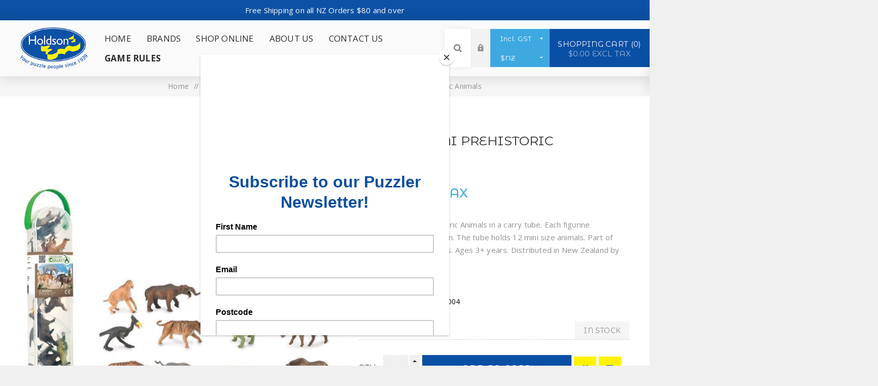

--- FILE ---
content_type: text/html; charset=utf-8
request_url: https://holdson.com/box-of-mini-prehistoric-animals-2
body_size: 13901
content:


<!DOCTYPE html>
<html  class="html-product-details-page">
<head>
    <title>Tube of Mini Prehistoric Animals | Holdson Limited, NZ</title>
    <meta http-equiv="Content-type" content="text/html;charset=UTF-8" />
    <meta name="description" content="The tube of Mini Prehistoric Animals in a carry tube. Each figurine approximately 2.7 x 4.2cm. The tube carries 12 mini size animals. Part of the Prehistoric Life series. Ages 3&#x2B; years. Distributed in New Zealand by Holdson." />
    <meta name="keywords" content="Craft, Jigsaw Puzzles, Games, Toys" />
    <meta name="generator" content="nopCommerce" />
    <meta name="viewport" content="width=device-width, initial-scale=1.0, user-scalable=0, minimum-scale=1.0, maximum-scale=1.0" />
    <link href="https://fonts.googleapis.com/css?family=Fjalla+One&amp;subset=latin-ext" rel="stylesheet">
    <link href="https://fonts.googleapis.com/css?family=Lato&amp;subset=latin-ext" rel="stylesheet">
    <script id="mcjs">!function(c,h,i,m,p){m=c.createElement(h),p=c.getElementsByTagName(h)[0],m.async=1,m.src=i,p.parentNode.insertBefore(m,p)}(document,"script","https://chimpstatic.com/mcjs-connected/js/users/200fea836ab6428e4e01c3cb5/355f7e692aeecb34be5c4f998.js");</script> <!-- Google Tag Manager --> <script>(function(w,d,s,l,i){w[l]=w[l]||[];w[l].push({'gtm.start': new Date().getTime(),event:'gtm.js'});var f=d.getElementsByTagName(s)[0], j=d.createElement(s),dl=l!='dataLayer'?'&l='+l:'';j.async=true;j.src= 'https://www.googletagmanager.com/gtm.js?id='+i+dl;f.parentNode.insertBefore(j,f); })(window,document,'script','dataLayer','GTM-T3D2MGMF');</script> <!-- End Google Tag Manager -->
<meta property="og:type" content="product" />
<meta property="og:title" content="Tube of Mini Prehistoric Animals" />
<meta property="og:description" content="The tube of Mini Prehistoric Animals in a carry tube. Each figurine approximately 2.7 x 4.2cm. The tube carries 12 mini size animals. Part of the Prehistoric Life series. Ages 3&#x2B; years. Distributed in New Zealand by Holdson." />
<meta property="og:image" content="https://www.holdson.com/images/thumbs/0011046_tube-of-mini-prehistoric-animals_625.jpeg" />
<meta property="og:url" content="https://holdson.com/box-of-mini-prehistoric-animals-2" />
<meta property="og:site_name" content="Holdson Limited." />
<meta property="twitter:card" content="summary" />
<meta property="twitter:site" content="Holdson Limited." />
<meta property="twitter:title" content="Tube of Mini Prehistoric Animals" />
<meta property="twitter:description" content="The tube of Mini Prehistoric Animals in a carry tube. Each figurine approximately 2.7 x 4.2cm. The tube carries 12 mini size animals. Part of the Prehistoric Life series. Ages 3&#x2B; years. Distributed in New Zealand by Holdson." />
<meta property="twitter:image" content="https://www.holdson.com/images/thumbs/0011046_tube-of-mini-prehistoric-animals_625.jpeg" />
<meta property="twitter:url" content="https://holdson.com/box-of-mini-prehistoric-animals-2" />

    

    
    


    <link href="/Themes/Venture/Content/CSS/custom.css" rel="stylesheet" type="text/css" />
<link href="/Themes/Venture/Content/CSS/styles.css" rel="stylesheet" type="text/css" />
<link href="/Themes/Venture/Content/CSS/mobile.css" rel="stylesheet" type="text/css" />
<link href="/Themes/Venture/Content/CSS/480.css" rel="stylesheet" type="text/css" />
<link href="/Themes/Venture/Content/CSS/768.css" rel="stylesheet" type="text/css" />
<link href="/Themes/Venture/Content/CSS/1200.css" rel="stylesheet" type="text/css" />
<link href="/Plugins/SevenSpikes.Core/Styles/perfect-scrollbar.min.css" rel="stylesheet" type="text/css" />
<link href="/Plugins/SevenSpikes.Nop.Plugins.CloudZoom/Themes/Venture/Content/cloud-zoom/CloudZoom.css" rel="stylesheet" type="text/css" />
<link href="/lib/magnific-popup/magnific-popup.css" rel="stylesheet" type="text/css" />
<link href="/Plugins/SevenSpikes.Nop.Plugins.AnywhereSliders/Styles/nivo/nivo-slider.css" rel="stylesheet" type="text/css" />
<link href="/Plugins/SevenSpikes.Nop.Plugins.AnywhereSliders/Themes/Venture/Content/nivo/nivo.css" rel="stylesheet" type="text/css" />
<link href="/Plugins/SevenSpikes.Nop.Plugins.MegaMenu/Themes/Venture/Content/MegaMenu.css" rel="stylesheet" type="text/css" />
<link href="/Plugins/SevenSpikes.Nop.Plugins.InstantSearch/Themes/Venture/Content/InstantSearch.css" rel="stylesheet" type="text/css" />
<link href="/Plugins/SevenSpikes.Nop.Plugins.AjaxCart/Themes/Venture/Content/ajaxCart.css" rel="stylesheet" type="text/css" />
<link href="/Plugins/SevenSpikes.Nop.Plugins.ProductRibbons/Styles/Ribbons.common.css" rel="stylesheet" type="text/css" />
<link href="/Plugins/SevenSpikes.Nop.Plugins.ProductRibbons/Themes/Venture/Content/Ribbons.css" rel="stylesheet" type="text/css" />
<link href="/Themes/Venture/Content/css/theme.custom-1.css?v=9" rel="stylesheet" type="text/css" />
   
    <script src="/lib/jquery-1.10.2.min.js" type="text/javascript"></script>

    <link rel="canonical" href="https://holdson.com/box-of-mini-prehistoric-animals-2" />

    
    
    <link rel="shortcut icon" href="https://www.holdson.com/favicon.ico" />
    <!--Powered by nopCommerce - http://www.nopCommerce.com-->
</head>
<body class="product-details-page-body light-theme">
<!-- Google Tag Manager (noscript) -->
<noscript><iframe src="https://www.googletagmanager.com/ns.html?id=GTM-T3D2MGMF"
height="0" width="0" style="display:none;visibility:hidden"></iframe></noscript>
<!-- End Google Tag Manager (noscript) -->
    <div class="page-loader">
        <div class="loader"></div>
    </div>
    


<div class="ajax-loading-block-window" style="display: none">
</div>
<div id="dialog-notifications-success" title="Notification" style="display:none;">
</div>
<div id="dialog-notifications-error" title="Error" style="display:none;">
</div>
<div id="dialog-notifications-warning" title="Warning" style="display:none;">
</div>
<div id="bar-notification" class="bar-notification">
    <span class="close" title="Close">&nbsp;</span>
</div>



<!--[if lte IE 8]>
    <div style="clear:both;height:59px;text-align:center;position:relative;">
        <a href="http://www.microsoft.com/windows/internet-explorer/default.aspx" target="_blank">
            <img src="/Themes/Venture/Content/img/ie_warning.jpg" height="42" width="820" alt="You are using an outdated browser. For a faster, safer browsing experience, upgrade for free today." />
        </a>
    </div>
<![endif]-->


<div class="master-wrapper-page">

    
    

<div class="header">
    
    <div class="header-upper">
        <div class="trade-content">
            <div class="shipping-message">Free Shipping on all NZ Orders $80 and over</div>
        </div>
        <!--
        <div class="header-selectors-wrapper">
            
<div class="tax-display-type-selector desktop">
    <select id="customerTaxType" name="customerTaxType" onchange="setLocation(this.value);"><option selected="selected" value="/changetaxtype/0?returnurl=%2Fbox-of-mini-prehistoric-animals-2">Incl. GST</option>
<option value="/changetaxtype/10?returnurl=%2Fbox-of-mini-prehistoric-animals-2">Excl. GST</option>
</select>
</div>

<div class="tax-display-type-selector mobile mobile-selector">
    <div class="current-tax-type-selector selector-title">IncludingTax</div>

    <div class="tax-selector-options mobile-collapse">
        <div class="selector-options-item">
            <input type="radio" name="tax-type-selector" id="tax-type-0" value="/changetaxtype/0?returnurl=%2Fbox-of-mini-prehistoric-animals-2" onclick="setLocation(this.value);"  checked="checked" />
            <label for="tax-type-0">Incl. GST</label>
        </div>
        <div class="selector-options-item">
            <input type="radio" name="tax-type-selector" id="tax-type-1" value="/changetaxtype/10?returnurl=%2Fbox-of-mini-prehistoric-animals-2" onclick="setLocation(this.value);"  />
            <label for="tax-type-1">Excl. GST</label>
        </div>
    </div>
</div>
            

    <div class="currency-selector desktop">
            <select id="customerCurrency" name="customerCurrency" onchange="setLocation(this.value);"><option selected="selected" value="/changecurrency/1?returnurl=%2Fbox-of-mini-prehistoric-animals-2">$NZ</option>
<option value="/changecurrency/2?returnurl=%2Fbox-of-mini-prehistoric-animals-2">$AUD</option>
<option value="/changecurrency/3?returnurl=%2Fbox-of-mini-prehistoric-animals-2">&#xA3;GBP</option>
<option value="/changecurrency/13?returnurl=%2Fbox-of-mini-prehistoric-animals-2">$USD</option>
<option value="/changecurrency/4?returnurl=%2Fbox-of-mini-prehistoric-animals-2">$CAD</option>
</select>
    </div>
    <div class="currency-selector mobile mobile-selector">
            <div class="current-currency-selector selector-title">$NZ</div>
            <div class="currency-selector-options mobile-collapse">

                    <div class="selector-options-item">
                        <input type="radio" name="currency-selector" id="currency-0" value="/changecurrency/1?returnurl=%2Fbox-of-mini-prehistoric-animals-2" onclick="setLocation(this.value);"  checked="checked" />
                        <label for="currency-0">$NZ</label>
                    </div>
                    <div class="selector-options-item">
                        <input type="radio" name="currency-selector" id="currency-1" value="/changecurrency/2?returnurl=%2Fbox-of-mini-prehistoric-animals-2" onclick="setLocation(this.value);"  />
                        <label for="currency-1">$AUD</label>
                    </div>
                    <div class="selector-options-item">
                        <input type="radio" name="currency-selector" id="currency-2" value="/changecurrency/3?returnurl=%2Fbox-of-mini-prehistoric-animals-2" onclick="setLocation(this.value);"  />
                        <label for="currency-2">&#xA3;GBP</label>
                    </div>
                    <div class="selector-options-item">
                        <input type="radio" name="currency-selector" id="currency-3" value="/changecurrency/13?returnurl=%2Fbox-of-mini-prehistoric-animals-2" onclick="setLocation(this.value);"  />
                        <label for="currency-3">$USD</label>
                    </div>
                    <div class="selector-options-item">
                        <input type="radio" name="currency-selector" id="currency-4" value="/changecurrency/4?returnurl=%2Fbox-of-mini-prehistoric-animals-2" onclick="setLocation(this.value);"  />
                        <label for="currency-4">$CAD</label>
                    </div>

            </div>
    </div>

            
            
        </div>
        -->
    </div>
    <div class="header-lower ">
        <div class="header-left">
            <div class="header-logo">
                



<a href="/" class="logo">


<img alt="Holdson Limited." src="https://www.holdson.com/images/thumbs/0000114.png" /></a>
            </div>
        </div>
        <div class="header-center">
            <div class="header-menu light-layout">
                <div class="close-menu">
                    <div class="mobile-logo">
                        



<a href="/" class="logo">


<img alt="Holdson Limited." src="https://www.holdson.com/images/thumbs/0000114.png" /></a>
                    </div>
                    <span>Close</span>
                </div>
                



    <ul class="mega-menu"
        data-isRtlEnabled="false"
        data-enableClickForDropDown="false">



<li class=" ">

    <a href="/" class="" title="Home" ><span> Home</span></a>

</li>






<li class="has-sublist with-dropdown-in-grid">

    <a class="with-subcategories" href="/manufacturer/all" title="Brands"><span>Brands</span></a>

        <div class="dropdown manufacturers fullWidth boxes-5">
            <div class="row-wrapper">
                <div class="row"><div class="box">
                <div class="title">
                    <a class="manufacturer" href="/brand-holdson" title="Holdson Puzzles"><span>Holdson Puzzles</span></a>
                </div>
                <div class="picture">
                    <a class="manufacturer" href="/brand-holdson" title="Holdson Puzzles">
                        <img class="lazy" src="[data-uri]"
                             data-original="https://www.holdson.com/images/thumbs/0008599_holdson-puzzles_165.png" alt="Picture for category Holdson Puzzles" title="Picture for category Holdson Puzzles" />
                    </a>
                </div>
                </div><div class="box">
                <div class="title">
                    <a class="manufacturer" href="/3d-puzzles-2" title="3D Puzzles"><span>3D Puzzles</span></a>
                </div>
                <div class="picture">
                    <a class="manufacturer" href="/3d-puzzles-2" title="3D Puzzles">
                        <img class="lazy" src="[data-uri]"
                             data-original="https://www.holdson.com/images/thumbs/0013688_3d-puzzles_165.png" alt="Picture for category 3D Puzzles" title="Picture for category 3D Puzzles" />
                    </a>
                </div>
                </div><div class="box">
                <div class="title">
                    <a class="manufacturer" href="/avenir-4" title="Avenir"><span>Avenir</span></a>
                </div>
                <div class="picture">
                    <a class="manufacturer" href="/avenir-4" title="Avenir">
                        <img class="lazy" src="[data-uri]"
                             data-original="https://www.holdson.com/images/thumbs/0010292_avenir_165.png" alt="Picture for category Avenir" title="Picture for category Avenir" />
                    </a>
                </div>
                </div><div class="box">
                <div class="title">
                    <a class="manufacturer" href="/collecta-2" title="CollectA"><span>CollectA</span></a>
                </div>
                <div class="picture">
                    <a class="manufacturer" href="/collecta-2" title="CollectA">
                        <img class="lazy" src="[data-uri]"
                             data-original="https://www.holdson.com/images/thumbs/0000235_collecta_165.png" alt="Picture for category CollectA" title="Picture for category CollectA" />
                    </a>
                </div>
                </div><div class="box">
                <div class="title">
                    <a class="manufacturer" href="/makeitreal" title="Make It Real"><span>Make It Real</span></a>
                </div>
                <div class="picture">
                    <a class="manufacturer" href="/makeitreal" title="Make It Real">
                        <img class="lazy" src="[data-uri]"
                             data-original="https://www.holdson.com/images/thumbs/0000232_make-it-real_165.png" alt="Picture for category Make It Real" title="Picture for category Make It Real" />
                    </a>
                </div>
                </div></div><div class="row"><div class="box">
                <div class="title">
                    <a class="manufacturer" href="/piano-potato" title="Piano Potato"><span>Piano Potato</span></a>
                </div>
                <div class="picture">
                    <a class="manufacturer" href="/piano-potato" title="Piano Potato">
                        <img class="lazy" src="[data-uri]"
                             data-original="https://www.holdson.com/images/thumbs/0014791_piano-potato_165.png" alt="Picture for category Piano Potato" title="Picture for category Piano Potato" />
                    </a>
                </div>
                </div><div class="box">
                <div class="title">
                    <a class="manufacturer" href="/professorpuzzle" title="Professor Puzzle"><span>Professor Puzzle</span></a>
                </div>
                <div class="picture">
                    <a class="manufacturer" href="/professorpuzzle" title="Professor Puzzle">
                        <img class="lazy" src="[data-uri]"
                             data-original="https://www.holdson.com/images/thumbs/0000234_professor-puzzle_165.png" alt="Picture for category Professor Puzzle" title="Picture for category Professor Puzzle" />
                    </a>
                </div>
                </div><div class="box">
                <div class="title">
                    <a class="manufacturer" href="/plus-plus" title="Plus-Plus"><span>Plus-Plus</span></a>
                </div>
                <div class="picture">
                    <a class="manufacturer" href="/plus-plus" title="Plus-Plus">
                        <img class="lazy" src="[data-uri]"
                             data-original="https://www.holdson.com/images/thumbs/0014375_plus-plus_165.png" alt="Picture for category Plus-Plus" title="Picture for category Plus-Plus" />
                    </a>
                </div>
                </div><div class="box">
                <div class="title">
                    <a class="manufacturer" href="/sylvanian-families-village" title="Sylvanian Families - Village"><span>Sylvanian Families - Village</span></a>
                </div>
                <div class="picture">
                    <a class="manufacturer" href="/sylvanian-families-village" title="Sylvanian Families - Village">
                        <img class="lazy" src="[data-uri]"
                             data-original="https://www.holdson.com/images/thumbs/0000228_sylvanian-families-village_165.png" alt="Picture for category Sylvanian Families - Village" title="Picture for category Sylvanian Families - Village" />
                    </a>
                </div>
                </div><div class="box">
                <div class="title">
                    <a class="manufacturer" href="/haku-yoka-2" title="Haku Yoka"><span>Haku Yoka</span></a>
                </div>
                <div class="picture">
                    <a class="manufacturer" href="/haku-yoka-2" title="Haku Yoka">
                        <img class="lazy" src="[data-uri]"
                             data-original="https://www.holdson.com/images/thumbs/0013800_haku-yoka_165.png" alt="Picture for category Haku Yoka" title="Picture for category Haku Yoka" />
                    </a>
                </div>
                </div></div>
            </div>
        </div>
</li>

<li class="has-sublist">

        <span class="with-subcategories single-item-categories labelfornextplusbutton">Shop Online</span>

        <div class="plus-button"></div>
        <div class="sublist-wrap">
            <ul class="sublist">
                <li class="back-button">
                    <span>Back</span>
                </li>
                
        <li>
            <a class="lastLevelCategory" href="/games" title="Games"><span>Games</span></a>
        </li>
        <li>
            <a class="lastLevelCategory" href="/jigsaw-puzzles" title="Jigsaw Puzzles"><span>Jigsaw Puzzles</span></a>
        </li>
        <li>
            <a class="lastLevelCategory" href="/3d-puzzles-3" title="3D Puzzles"><span>3D Puzzles</span></a>
        </li>
        <li>
            <a class="lastLevelCategory" href="/sylvanian-families" title="Sylvanian Families"><span>Sylvanian Families</span></a>
        </li>
        <li>
            <a class="lastLevelCategory" href="/make-it-real-2" title="Make It Real"><span>Make It Real</span></a>
        </li>
        <li>
            <a class="lastLevelCategory" href="/airfix" title="Airfix"><span>Airfix</span></a>
        </li>
        <li>
            <a class="lastLevelCategory" href="/avenir" title="Activity &amp; Craft"><span>Activity &amp; Craft</span></a>
        </li>
        <li>
            <a class="lastLevelCategory" href="/collecta" title="Figures &amp; Playsets"><span>Figures &amp; Playsets</span></a>
        </li>
        <li>
            <a class="lastLevelCategory" href="/globe-2" title="Preschool &#x2B;"><span>Preschool &#x2B;</span></a>
        </li>
        <li>
            <a class="lastLevelCategory" href="/outdoor-leisure" title="Outdoors"><span>Outdoors</span></a>
        </li>
        <li>
            <a class="lastLevelCategory" href="/edu-toys-2" title="Science &amp; Discovery"><span>Science &amp; Discovery</span></a>
        </li>
        <li>
            <a class="lastLevelCategory" href="/toy" title="Toy"><span>Toy</span></a>
        </li>
        <li>
            <a class="lastLevelCategory" href="/shop-by-age" title="Shop By Age"><span>Shop By Age</span></a>
        </li>

            </ul>
        </div>

</li>


<li class=" ">

    <a href="/about-us" class="" title="About Us" ><span> About Us</span></a>

</li>




<li class=" ">

    <a href="/contactus" class="" title="Contact Us" ><span> Contact Us</span></a>

</li>




<li class=" ">

    <a href="/game-rules-2" class="" title="Game Rules" ><span> Game Rules</span></a>

</li>


        
    </ul>
    <div class="menu-title"><span>Menu</span></div>
    <ul class="mega-menu-responsive">



<li class=" ">

    <a href="/" class="" title="Home" ><span> Home</span></a>

</li>






<li class="has-sublist">

    <a class="with-subcategories" href="/manufacturer/all" title="Brands"><span>Brands</span></a>

        <div class="plus-button"></div>
        <div class="sublist-wrap">
            <ul class="sublist">
                <li class="back-button">
                    <span>Back</span>
                </li>
                    <li>
                        <a href="/brand-holdson" title="Holdson Puzzles"><span>Holdson Puzzles</span></a>
                    </li>
                    <li>
                        <a href="/3d-puzzles-2" title="3D Puzzles"><span>3D Puzzles</span></a>
                    </li>
                    <li>
                        <a href="/avenir-4" title="Avenir"><span>Avenir</span></a>
                    </li>
                    <li>
                        <a href="/collecta-2" title="CollectA"><span>CollectA</span></a>
                    </li>
                    <li>
                        <a href="/makeitreal" title="Make It Real"><span>Make It Real</span></a>
                    </li>
                    <li>
                        <a href="/piano-potato" title="Piano Potato"><span>Piano Potato</span></a>
                    </li>
                    <li>
                        <a href="/professorpuzzle" title="Professor Puzzle"><span>Professor Puzzle</span></a>
                    </li>
                    <li>
                        <a href="/plus-plus" title="Plus-Plus"><span>Plus-Plus</span></a>
                    </li>
                    <li>
                        <a href="/sylvanian-families-village" title="Sylvanian Families - Village"><span>Sylvanian Families - Village</span></a>
                    </li>
                    <li>
                        <a href="/haku-yoka-2" title="Haku Yoka"><span>Haku Yoka</span></a>
                    </li>

                    <li>
                        <a class="view-all" href="/manufacturer/all" title="View All">
                            <span>View All</span>
                        </a>
                    </li>
            </ul>
        </div>
</li>

<li class="has-sublist">

        <span class="with-subcategories single-item-categories labelfornextplusbutton">Shop Online</span>

        <div class="plus-button"></div>
        <div class="sublist-wrap">
            <ul class="sublist">
                <li class="back-button">
                    <span>Back</span>
                </li>
                
        <li>
            <a class="lastLevelCategory" href="/games" title="Games"><span>Games</span></a>
        </li>
        <li>
            <a class="lastLevelCategory" href="/jigsaw-puzzles" title="Jigsaw Puzzles"><span>Jigsaw Puzzles</span></a>
        </li>
        <li>
            <a class="lastLevelCategory" href="/3d-puzzles-3" title="3D Puzzles"><span>3D Puzzles</span></a>
        </li>
        <li>
            <a class="lastLevelCategory" href="/sylvanian-families" title="Sylvanian Families"><span>Sylvanian Families</span></a>
        </li>
        <li>
            <a class="lastLevelCategory" href="/make-it-real-2" title="Make It Real"><span>Make It Real</span></a>
        </li>
        <li>
            <a class="lastLevelCategory" href="/airfix" title="Airfix"><span>Airfix</span></a>
        </li>
        <li>
            <a class="lastLevelCategory" href="/avenir" title="Activity &amp; Craft"><span>Activity &amp; Craft</span></a>
        </li>
        <li>
            <a class="lastLevelCategory" href="/collecta" title="Figures &amp; Playsets"><span>Figures &amp; Playsets</span></a>
        </li>
        <li>
            <a class="lastLevelCategory" href="/globe-2" title="Preschool &#x2B;"><span>Preschool &#x2B;</span></a>
        </li>
        <li>
            <a class="lastLevelCategory" href="/outdoor-leisure" title="Outdoors"><span>Outdoors</span></a>
        </li>
        <li>
            <a class="lastLevelCategory" href="/edu-toys-2" title="Science &amp; Discovery"><span>Science &amp; Discovery</span></a>
        </li>
        <li>
            <a class="lastLevelCategory" href="/toy" title="Toy"><span>Toy</span></a>
        </li>
        <li>
            <a class="lastLevelCategory" href="/shop-by-age" title="Shop By Age"><span>Shop By Age</span></a>
        </li>

            </ul>
        </div>

</li>


<li class=" ">

    <a href="/about-us" class="" title="About Us" ><span> About Us</span></a>

</li>




<li class=" ">

    <a href="/contactus" class="" title="Contact Us" ><span> Contact Us</span></a>

</li>




<li class=" ">

    <a href="/game-rules-2" class="" title="Game Rules" ><span> Game Rules</span></a>

</li>


        
    </ul>
                <div class="mobile-menu-items">
                    <div class="header-links">
    <div class="header-links-box">
        <div class="header-links-box-top not-authenticated ">
            
                <div class="header-link-wrapper login"><a href="/login" title="Log in" class="ico-login">Log in</a></div>
                <div class="header-link-wrapper register"><a href="/register" title="Register" class="ico-register">Register</a></div>
        </div>
        
    </div>
            
</div>

                </div>
            </div>
        </div>
        <div class="header-right ">

            <div class="header-selectors-wrapper">
                
<div class="tax-display-type-selector desktop">
    <select id="customerTaxType" name="customerTaxType" onchange="setLocation(this.value);"><option selected="selected" value="/changetaxtype/0?returnurl=%2Fbox-of-mini-prehistoric-animals-2">Incl. GST</option>
<option value="/changetaxtype/10?returnurl=%2Fbox-of-mini-prehistoric-animals-2">Excl. GST</option>
</select>
</div>

<div class="tax-display-type-selector mobile mobile-selector">
    <div class="current-tax-type-selector selector-title">IncludingTax</div>

    <div class="tax-selector-options mobile-collapse">
        <div class="selector-options-item">
            <input type="radio" name="tax-type-selector" id="tax-type-0" value="/changetaxtype/0?returnurl=%2Fbox-of-mini-prehistoric-animals-2" onclick="setLocation(this.value);"  checked="checked" />
            <label for="tax-type-0">Incl. GST</label>
        </div>
        <div class="selector-options-item">
            <input type="radio" name="tax-type-selector" id="tax-type-1" value="/changetaxtype/10?returnurl=%2Fbox-of-mini-prehistoric-animals-2" onclick="setLocation(this.value);"  />
            <label for="tax-type-1">Excl. GST</label>
        </div>
    </div>
</div>
                

    <div class="currency-selector desktop">
            <select id="customerCurrency" name="customerCurrency" onchange="setLocation(this.value);"><option selected="selected" value="/changecurrency/1?returnurl=%2Fbox-of-mini-prehistoric-animals-2">$NZ</option>
<option value="/changecurrency/2?returnurl=%2Fbox-of-mini-prehistoric-animals-2">$AUD</option>
<option value="/changecurrency/3?returnurl=%2Fbox-of-mini-prehistoric-animals-2">&#xA3;GBP</option>
<option value="/changecurrency/13?returnurl=%2Fbox-of-mini-prehistoric-animals-2">$USD</option>
<option value="/changecurrency/4?returnurl=%2Fbox-of-mini-prehistoric-animals-2">$CAD</option>
</select>
    </div>
    <div class="currency-selector mobile mobile-selector">
            <div class="current-currency-selector selector-title">$NZ</div>
            <div class="currency-selector-options mobile-collapse">

                    <div class="selector-options-item">
                        <input type="radio" name="currency-selector" id="currency-0" value="/changecurrency/1?returnurl=%2Fbox-of-mini-prehistoric-animals-2" onclick="setLocation(this.value);"  checked="checked" />
                        <label for="currency-0">$NZ</label>
                    </div>
                    <div class="selector-options-item">
                        <input type="radio" name="currency-selector" id="currency-1" value="/changecurrency/2?returnurl=%2Fbox-of-mini-prehistoric-animals-2" onclick="setLocation(this.value);"  />
                        <label for="currency-1">$AUD</label>
                    </div>
                    <div class="selector-options-item">
                        <input type="radio" name="currency-selector" id="currency-2" value="/changecurrency/3?returnurl=%2Fbox-of-mini-prehistoric-animals-2" onclick="setLocation(this.value);"  />
                        <label for="currency-2">&#xA3;GBP</label>
                    </div>
                    <div class="selector-options-item">
                        <input type="radio" name="currency-selector" id="currency-3" value="/changecurrency/13?returnurl=%2Fbox-of-mini-prehistoric-animals-2" onclick="setLocation(this.value);"  />
                        <label for="currency-3">$USD</label>
                    </div>
                    <div class="selector-options-item">
                        <input type="radio" name="currency-selector" id="currency-4" value="/changecurrency/4?returnurl=%2Fbox-of-mini-prehistoric-animals-2" onclick="setLocation(this.value);"  />
                        <label for="currency-4">$CAD</label>
                    </div>

            </div>
    </div>

                
                
            </div>
            <div class="search-box store-search-box">
                <form method="get" id="small-search-box-form" action="/search">
    <input type="search" class="search-box-text" id="small-searchterms" autocomplete="off" name="q" placeholder="Search store" />
    



<input type="hidden" class="instantSearchResourceElement"
       data-highlightFirstFoundElement="true"
       data-minKeywordLength="3"
       data-instantSearchUrl="/instantSearchFor"
       data-homePageUrl="/"
       data-searchInProductDescriptions="false"
       data-numberOfVisibleProducts="8" />


    <input type="submit" class="button-1 search-box-button" value="Search" />
        
        
</form>
                <div class="search-opener">Search</div>
            </div>
            <div class="header-links">
    <div class="header-links-box">
        <div class="header-links-box-top not-authenticated ">
            
                <div class="header-link-wrapper login"><a href="/login" title="Log in" class="ico-login">Log in</a></div>
                <div class="header-link-wrapper register"><a href="/register" title="Register" class="ico-register">Register</a></div>
        </div>
        
    </div>
            
</div>

            


<div class="cart-wrapper" id="flyout-cart" data-removeItemFromCartUrl="/VentureTheme/RemoveItemFromCart" data-flyoutCartUrl="/VentureTheme/FlyoutShoppingCart">
    <div id="topcartlink">
        <a href="/cart" class="ico-cart">
            Shopping cart<span id="CartQuantityBox" class="cart-qty"><span class="cart-qty-number">0</span></span>
            <span class="cart-total">$0.00 excl tax</span>
        </a>
    </div>
    <div class="flyout-cart">
        <div class="mini-shopping-cart">
            <div class="count">
You have no items in your shopping cart.            </div>
        </div>
    </div>
</div>
        </div>
    </div>
</div>

    
    <div class="overlayOffCanvas"></div>
 

    <div class="responsive-nav-wrapper-parent">
        <div class="responsive-nav-wrapper">
            <div class="menu-title">
                <span>Menu</span>
            </div>
            <div class="mobile-logo">
                



<a href="/" class="logo">


<img alt="Holdson Limited." src="https://www.holdson.com/images/thumbs/0000114.png" /></a>
            </div>
            <div class="search-wrap">
                <span>Search</span>
            </div>
            <div class="shopping-cart-link">
                <a href="/cart">Shopping cart</a>
            </div>
        </div>
    </div>

    <div class="master-wrapper-content">
        




<div class="ajaxCartInfo" data-getAjaxCartButtonUrl="/NopAjaxCart/GetAjaxCartButtonsAjax"
     data-productPageAddToCartButtonSelector=".add-to-cart-button"
     data-productBoxAddToCartButtonSelector=".product-box-add-to-cart-button"
     data-productBoxProductItemElementSelector=".product-item"
     data-enableOnProductPage="True"
     data-enableOnCatalogPages="True"
     data-miniShoppingCartQuatityFormattingResource="({0})"
     data-miniWishlistQuatityFormattingResource="({0})"
     data-addToWishlistButtonSelector=".add-to-wishlist-button">
</div>

<input id="addProductVariantToCartUrl" name="addProductVariantToCartUrl" type="hidden" value="/AddProductFromProductDetailsPageToCartAjax" />
<input id="addProductToCartUrl" name="addProductToCartUrl" type="hidden" value="/AddProductToCartAjax" />
<input id="miniShoppingCartUrl" name="miniShoppingCartUrl" type="hidden" value="/MiniShoppingCart" />
<input id="flyoutShoppingCartUrl" name="flyoutShoppingCartUrl" type="hidden" value="/NopAjaxCartFlyoutShoppingCart" />
<input id="checkProductAttributesUrl" name="checkProductAttributesUrl" type="hidden" value="/CheckIfProductOrItsAssociatedProductsHasAttributes" />
<input id="getMiniProductDetailsViewUrl" name="getMiniProductDetailsViewUrl" type="hidden" value="/GetMiniProductDetailsView" />
<input id="flyoutShoppingCartPanelSelector" name="flyoutShoppingCartPanelSelector" type="hidden" value="#flyout-cart" />
<input id="shoppingCartMenuLinkSelector" name="shoppingCartMenuLinkSelector" type="hidden" value=".cart-qty" />
<input id="wishlistMenuLinkSelector" name="wishlistMenuLinkSelector" type="hidden" value="span.wishlist-qty" />






<div id="product-ribbon-info" data-productid="7367"
     data-productboxselector=".product-item, .item-holder"
     data-productboxpicturecontainerselector=".picture, .item-picture"
     data-productpagepicturesparentcontainerselector=".product-essential"
     data-productpagebugpicturecontainerselector=".picture"
     data-retrieveproductribbonsurl="/ProductRibbons/RetrieveProductRibbons">
</div>

        
        <div class="breadcrumb">
        <ul>
            
            <li>
                <span itemscope itemtype="http://data-vocabulary.org/Breadcrumb">
                    <a href="/" itemprop="url">
                        <span itemprop="title">Home</span>
                    </a>
                </span>
                <span class="delimiter">/</span>
            </li>
                <li>
                    <span itemscope itemtype="http://data-vocabulary.org/Breadcrumb">
                        <a href="/collecta" itemprop="url">
                            <span itemprop="title">Figures &amp; Playsets</span>
                        </a>
                    </span>
                    <span class="delimiter">/</span>
                </li>
                <li>
                    <span itemscope itemtype="http://data-vocabulary.org/Breadcrumb">
                        <a href="/mini-animal-collections" itemprop="url">
                            <span itemprop="title">Mini Animal Collections</span>
                        </a>
                    </span>
                    <span class="delimiter">/</span>
                </li>
            <li>
                <strong class="current-item">Tube of Mini Prehistoric Animals</strong>
                
            </li>
        </ul>
    </div>


            <div class="master-column-wrapper">
            





    <div class="center-1">
        
        


<!--product breadcrumb-->

<div class="page product-details-page">
    <div class="page-body">
        
        <form method="post" id="product-details-form" action="/box-of-mini-prehistoric-animals-2">
            <div itemscope itemtype="http://schema.org/Product" data-productid="7367">
                <div class="product-essential-wrapper">
                    <div class="product-essential">
                        
                        



    <input type="hidden" class="cloudZoomAdjustPictureOnProductAttributeValueChange"
           data-productid="7367"
           data-isintegratedbywidget="true" />
        <input type="hidden" class="cloudZoomEnableClickToZoom" />
    <div class="gallery sevenspikes-cloudzoom-gallery">
        <div class="picture-wrapper">
            <div class="picture" id="sevenspikes-cloud-zoom" data-zoomwindowelementid="cloudZoomWindowElement"
                 data-selectoroftheparentelementofthecloudzoomwindow=".overview"
                 data-defaultimagecontainerselector=".product-essential .gallery"
                 data-zoom-window-width="244"
                 data-zoom-window-height="257">
                <a href="https://www.holdson.com/images/thumbs/0011046_tube-of-mini-prehistoric-animals.jpeg" data-full-image-url="https://www.holdson.com/images/thumbs/0011046_tube-of-mini-prehistoric-animals.jpeg" class="picture-link" id="zoom1">
                    <img src="https://www.holdson.com/images/thumbs/0011046_tube-of-mini-prehistoric-animals_625.jpeg" alt="Picture of Tube of Mini Prehistoric Animals" class="cloudzoom" id="cloudZoomImage"
                         itemprop="image" data-cloudzoom="appendSelector: &#x27;.picture-wrapper&#x27;, zoomOffsetX: -6, zoomOffsetY: 0, autoInside: 850, tintOpacity: 0, zoomWidth: 244, zoomHeight: 257, easing: 3, touchStartDelay: true, zoomFlyOut: false, disableZoom: &#x27;auto&#x27;"
                          />
                </a>
            </div>
        </div>
    </div>
                        
                        <div class="overview">
                            

                            <div class="product-name">
                                <h1 itemprop="name">
                                    Tube of Mini Prehistoric Animals
                                </h1>
                            </div>

                            
                            

                            <!--manufacturers-->
                            

                            <!--product reviews-->
                            

                            <!--delivery-->
                            

                            <!--price-->
    <div class="prices" itemprop="offers" itemscope itemtype="http://schema.org/Offer">
            <div class="product-price">
<span  itemprop="price" content="29.99" class="price-value-7367" >
                    $29.99 incl tax
                </span>
            </div>
                <meta itemprop="priceCurrency" content="NZD"/>
    </div>

                                

                            <div class="short-description">
                                <p>The tube of Mini Prehistoric Animals in a carry tube. Each figurine approximately 2.7 x 4.2cm. The tube holds 12 mini size animals. Part of the Prehistoric Life series. Ages 3+ years. Distributed in New Zealand by Holdson.</p>                            </div>
                            
                            <!--SKU, MAN, GTIN, vendor-->
                                <div class="additional-details">
        <div class="sku" >
            <span class="label">SKU:</span>
            <span class="value" itemprop="sku" id="sku-7367">681100</span>
        </div>
            <div class="manufacturer-part-number" >
            <span class="label">Barcode:</span>
            <span class="value" id="mpn-7367">4892900011004</span>
        </div>
        </div>
                            
                            <div class="availability-attributes-wrapper">
                                <!--attributes-->
                                <!--rental info-->
                                <!--availability-->
                                    <div class="availability">
                                        <div class="stock">
                                            <span class="label">Availability:</span>
                                            <span class="value" id="stock-availability-value-7367">In stock</span>
                                        </div>
                                    </div>
                            </div>
                            <!--gift card-->


                            <!--minimum quantity notification-->

                            <!--buttons-->
                            <div class="overview-buttons">
                                
                                <!--add to cart-->
        <label class="qty-label" for="addtocart_7367_EnteredQuantity">Qty:</label>
            <div class="add-to-cart-qty-wrapper">
                <input class="qty-input" type="text" data-val="true" data-val-required="The Qty field is required." id="addtocart_7367_EnteredQuantity" name="addtocart_7367.EnteredQuantity" value="1" />
                <span class="plus">+</span>
                <span class="minus">-</span>
            </div>
            
        <input type="button" id="add-to-cart-button-7367" class="button-1 add-to-cart-button" value="Add to cart" data-productid="7367" onclick="AjaxCart.addproducttocart_details('/addproducttocart/details/7367/1', '#product-details-form');return false;" />

                                <!--wishlist-->
                                    <div class="wishlist-button-wrapper" title="Add to wishlist">
    <div class="add-to-wishlist">
        <input type="button" id="add-to-wishlist-button-7367" class="button-2 add-to-wishlist-button" value="Add to wishlist" data-productid="7367" onclick="AjaxCart.addproducttocart_details('/addproducttocart/details/7367/2', '#product-details-form');return false;"/>
    </div>
                                    </div>
                                <!--compare button-->

                                <!--email a friend button-->
                                    <div class="email-a-friend-button-wrapper" title="Email a friend">
                                            <div class="email-a-friend">
        <input type="button" value="Email a friend" class="button-2 email-a-friend-button" onclick="setLocation('/productemailafriend/7367')" />
    </div>

                                    </div>

                                <!--back in stock subscription button-->

                                <!--sample download button-->

                                
                            </div>

                            <div class="overview-footer">




<div class="product-social-buttons">
    <label class="product-social-label">Share:</label>
    <ul class="product-social-sharing">
        <li>
            <!-- Twitter -->
            <a class="twitter" title="Share on Twitter" href="javascript:openShareWindow('http://twitter.com/share?url=https://www.holdson.com/box-of-mini-prehistoric-animals-2')">Share on Twitter</a>
        </li>
        <li>
            <!-- Facebook -->
            <a class="facebook" title="Share on Facebook" href="javascript:openShareWindow('http://www.facebook.com/sharer.php?u=https://www.holdson.com/box-of-mini-prehistoric-animals-2')">Share on Facebook</a>
        </li>
        <li>
            <!-- Pinterest -->
            <a class="pinterest" title="Share on Pinterest" href="javascript:void((function()%7Bvar%20e=document.createElement('script');e.setAttribute('type','text/javascript');e.setAttribute('charset','UTF-8');e.setAttribute('src','http://assets.pinterest.com/js/pinmarklet.js?r='+Math.random()*99999999);document.body.appendChild(e)%7D)());">Share on Pinterest</a>
        </li>
        <li>
            <!-- Google+ -->
            <a class="google" title="Share on Google Plus" href="javascript:openShareWindow('https://plus.google.com/share?url=https://www.holdson.com/box-of-mini-prehistoric-animals-2')">Share on Google Plus</a>
        </li>
    </ul>

    <script>
        function openShareWindow(url) {
            var winWidth = 520;
            var winHeight = 400;
            var winTop = (screen.height / 2) - (winHeight / 2);
            var winLeft = (screen.width / 2) - (winWidth / 2);

            window.open(url, 'sharer', 'top=' + winTop + ',left=' + winLeft + ',toolbar=0,status=0,width=' + winWidth + ',height=' + winHeight);
        }
    </script>
</div>

                            </div>

                            
                        </div>
                    </div>
                </div>
                <div class="product-page-bottom">
                    
                    <div class="product-collateral">

                        
                    </div>
                    
                    
                </div>
            </div>
        <input name="__RequestVerificationToken" type="hidden" value="CfDJ8DYKHCOoxJtFq74OOg6hAHzNn-qlC-k5OLPGt4G0-dvP8ppvev1fabde2WFyw6nQw85R9JXYYwY7fDf_2ZeXdM1zcGL9hAAK2IMmLRSBkSXUwCrZtv_1ikA2GlNZvWLbLLFrtZT47cYiW66xA6bnRDY" /></form>
        
    </div>
</div>

        
    </div>


        </div>
        
    </div>
    



<div class="footer">
    <div class="footer-upper">
        <div class="footer-block find-us">
            <div class="title">
                <strong>Find Us</strong>
            </div>
            <ul class="list footer-collapse">
                <li class="address">
                    <span>386 Rosebank Rd, Avondale, Auckland</span>
                </li>
                <li class="e-mail">
                    <span>admin@holdson.co.nz</span>
                </li>
                <li class="mobile-phone">
                    <span>+64 9 828 7159</span>
                </li>
                <li class="phone">
                    <span>0800 80 1939</span>
                </li>
            </ul>
        </div>
        <div class="footer-block information">
            <div class="title">
                <strong>Information</strong>
            </div>
            <ul class="list footer-collapse">
                <li><a href="/contactus">Contact us</a></li>
                    <li><a href="/contactus-2">Holdson Limited Team</a></li>
                    <li><a href="/trade-customers-terms-conditions">Trade Customers Terms &amp; Conditions</a></li>
                    <li><a href="/privacy-notice">Privacy Policy</a></li>
            </ul>
        </div>
        <div class="footer-block my-account">
            <div class="title">
                <strong>My Account</strong>
            </div>
            <ul class="list footer-collapse">
                <li><a href="/order/history">Orders</a></li>
                <li><a href="/customer/addresses">Addresses</a></li>
                    <li><a href="/recentlyviewedproducts">Recently viewed products</a></li>
                                    <li><a href="/sitemap">Sitemap</a></li>
                            </ul>
        </div>
        <div class="footer-block newsetter">
            <div class="title">
                <strong>Factory Sale Sign Up</strong>
            </div>
            <div class="footer-collapse">
                <p class="newsletter-subscribe-text">Subscribe to receive the latest info regarding our factory sales</p>
                <div class="newsletter">
    <div class="title">
        <strong>Newsletter</strong>
    </div>
    <div class="newsletter-subscribe" id="newsletter-subscribe-block">
        <div class="newsletter-email">
            <input id="newsletter-email" class="newsletter-subscribe-text" placeholder="Enter your email here..." type="email" name="NewsletterEmail" value="" />
            <input type="button" value="Subscribe" id="newsletter-subscribe-button" class="button-1 newsletter-subscribe-button"/>
        </div>
        <div class="newsletter-validation">
            <span id="subscribe-loading-progress" style="display: none;" class="please-wait">Wait...</span>
            <span class="field-validation-valid" data-valmsg-for="NewsletterEmail" data-valmsg-replace="true"></span>
        </div>
    </div>
    <div class="newsletter-result" id="newsletter-result-block"></div>
    
</div>
            </div>
        </div>
    </div>
    <div class="footer-middle">
        


<ul class="social-sharing">
            <li><a target="_blank" class="facebook" href="https://www.facebook.com/Holdson"></a></li>
            <li><a target="_blank" class="youtube" href="https://www.youtube.com/channel/UCxxfRZbxmSl5-eKI3rNBdHw"></a></li>
                    </ul>
    </div>
    <div class="footer-lower">
    	<img src="/images/BuyNZMade_Logo_Black_Triangle.svg" style="width: 100px;"/>

        <div class="footer-disclaimer">
            Copyright &copy; 2026 Holdson Limited.. All rights reserved.
        </div>
            <div class="footer-powered-by">
                Powered by <a href="https://www.nopcommerce.com/">nopCommerce</a>
            </div>
                    <div class="footer-designed-by"> 
                Responsive website by <a href="https://www.netpotential.co.nz/" title="NetPotential" target="_blank">NetPotential</a><br/>
            </div>
        
        
    </div>
    
</div>
</div>

<!-- Google code for Analytics tracking -->
                    <script type="text/javascript">
                    var _gaq = _gaq || [];
                    _gaq.push(['_setAccount', 'UA-18961771-1']);
                    _gaq.push(['_trackPageview']);
                    
                    (function() {
                        var ga = document.createElement('script'); ga.type = 'text/javascript'; ga.async = true;
                        ga.src = ('https:' == document.location.protocol ? 'https://ssl' : 'http://www') + '.google-analytics.com/ga.js';
                        var s = document.getElementsByTagName('script')[0]; s.parentNode.insertBefore(ga, s);
                    })();
                    </script>

    
    <script src="/lib/jquery.validate.min.js" type="text/javascript"></script>
<script src="/lib/jquery.validate.unobtrusive.min.js" type="text/javascript"></script>
<script src="/lib/jquery-ui-1.10.3.custom.min.js" type="text/javascript"></script>
<script src="/lib/jquery-migrate-1.2.1.min.js" type="text/javascript"></script>
<script src="/js/public.common.js" type="text/javascript"></script>
<script src="/js/public.ajaxcart.js" type="text/javascript"></script>
<script src="/Plugins/SevenSpikes.Nop.Plugins.InstantSearch/Scripts/InstantSearch.min.js" type="text/javascript"></script>
<script src="/lib/kendo/2014.1.318/kendo.core.min.js" type="text/javascript"></script>
<script src="/lib/kendo/2014.1.318/kendo.data.min.js" type="text/javascript"></script>
<script src="/lib/kendo/2014.1.318/kendo.popup.min.js" type="text/javascript"></script>
<script src="/lib/kendo/2014.1.318/kendo.list.min.js" type="text/javascript"></script>
<script src="/lib/kendo/2014.1.318/kendo.autocomplete.min.js" type="text/javascript"></script>
<script src="/Plugins/SevenSpikes.Core/Scripts/cloudzoom.core.min.js" type="text/javascript"></script>
<script src="/Plugins/SevenSpikes.Nop.Plugins.CloudZoom/Scripts/CloudZoom.min.js" type="text/javascript"></script>
<script src="/lib/magnific-popup/jquery.magnific-popup.min.js" type="text/javascript"></script>
<script src="/Plugins/SevenSpikes.Nop.Plugins.AnywhereSliders/Scripts/AnywhereSliders.min.js" type="text/javascript"></script>
<script src="/Plugins/SevenSpikes.Core/Scripts/swipeEvents.min.js" type="text/javascript"></script>
<script src="/Plugins/SevenSpikes.Nop.Plugins.AnywhereSliders/Scripts/nivo/jquery.nivo.slider.min.js" type="text/javascript"></script>
<script src="/Plugins/SevenSpikes.Core/Scripts/sevenspikes.core.min.js" type="text/javascript"></script>
<script src="/Plugins/SevenSpikes.Nop.Plugins.MegaMenu/Scripts/MegaMenu.min.js" type="text/javascript"></script>
<script src="/Plugins/SevenSpikes.Core/Scripts/jquery.json-2.4.min.js" type="text/javascript"></script>
<script src="/Plugins/SevenSpikes.Nop.Plugins.AjaxCart/Scripts/AjaxCart.min.js" type="text/javascript"></script>
<script src="/lib/kendo/2014.1.318/kendo.userevents.min.js" type="text/javascript"></script>
<script src="/lib/kendo/2014.1.318/kendo.draganddrop.min.js" type="text/javascript"></script>
<script src="/lib/kendo/2014.1.318/kendo.window.min.js" type="text/javascript"></script>
<script src="/Plugins/SevenSpikes.Nop.Plugins.ProductRibbons/Scripts/ProductRibbons.min.js" type="text/javascript"></script>
<script src="/Plugins/SevenSpikes.Core/Scripts/perfect-scrollbar.min.js" type="text/javascript"></script>
<script src="/Plugins/SevenSpikes.Core/Scripts/sevenspikes.theme.min.js" type="text/javascript"></script>
<script src="/Plugins/SevenSpikes.Core/Scripts/cookiehelper.min.js" type="text/javascript"></script>
<script src="/Themes/Venture/Content/scripts/venture.js" type="text/javascript"></script>

    <script type="text/javascript">
        function newsletter_subscribe(subscribe) {
            var subscribeProgress = $("#subscribe-loading-progress");
            subscribeProgress.show();
            var postData = {
                subscribe: subscribe,
                email: $("#newsletter-email").val()
            };
            $.ajax({
                cache: false,
                type: "POST",
                url: "/subscribenewsletter",
                data: postData,
                success: function(data) {
                    subscribeProgress.hide();
                    $("#newsletter-result-block").html(data.Result);
                    if (data.Success) {
                        $('#newsletter-subscribe-block').hide();
                        $('#newsletter-result-block').show();
                    } else {
                        $('#newsletter-result-block').fadeIn("slow").delay(2000).fadeOut("slow");
                    }
                },
                error: function(xhr, ajaxOptions, thrownError) {
                    alert('Failed to subscribe.');
                    subscribeProgress.hide();
                }
            });
        }

        $(document).ready(function () {
            $('#newsletter-subscribe-button').click(function () {
newsletter_subscribe('true');            });
            $("#newsletter-email").keydown(function (event) {
                if (event.keyCode == 13) {
                    $("#newsletter-subscribe-button").click();
                    return false;
                }
            });
        });
    </script>
<script type="text/javascript">
        (function () {
            AjaxCart.init(false, '.header-links .cart-qty', '.header-links .wishlist-qty', '#flyout-cart');
        })();
    </script>
<script type="text/javascript">
            $(document).ready(function () {
                $('.header').on('mouseenter', '#flyout-cart', function () {
                    $(this).addClass('active');
                }).on('mouseleave', '#flyout-cart', function () {
                    $(this).removeClass('active');
                });
            });
        </script>
<script type="text/javascript">
            $("#small-search-box-form").submit(function(event) {
                if ($("#small-searchterms").val() == "") {
                    alert('Please enter some search keyword');
                    $("#small-searchterms").focus();
                    event.preventDefault();
                }
            });
        </script>
<script id="instantSearchItemTemplate" type="text/x-kendo-template">
    <div class="instant-search-item" data-url="${ data.CustomProperties.Url }">
        <div class="img-block">
            <img src="${ data.DefaultPictureModel.ImageUrl }" alt="${ data.Name }" title="${ data.Name }" style="border: none">
        </div>
        <div class="detail">
            <div class="title">${ data.Name }</div>
                <div class="sku"># var sku = ""; if (data.CustomProperties.Sku != null) { sku = "SKU: " + data.CustomProperties.Sku } # #= sku #</div>
            <div class="price"># var price = ""; if (data.ProductPrice.Price) { price = data.ProductPrice.Price } # #= price #</div>           
        </div>
    </div>
</script>
<script type="text/javascript">
            $(document).ready(function () {
                $('.header').on('mouseenter', '#flyout-cart', function () {
                    $(this).addClass('active');
                }).on('mouseleave', '#flyout-cart', function () {
                    $(this).removeClass('active');
                });
            });
        </script>
<script type="text/javascript">
                        //when a customer clicks 'Enter' button we submit the "add to cart" button (if visible)
                        $(document).ready(function() {
                            $("#addtocart_7367_EnteredQuantity").keydown(function(event) {
                                if (event.keyCode == 13) {
                                    $("#add-to-cart-button-7367").click();
                                    return false;
                                }
                            });
                        });
            </script>

    <div class="scroll-back-button" id="goToTop"></div>
</body>
</html>

--- FILE ---
content_type: text/html; charset=utf-8
request_url: https://holdson.com/NopAjaxCart/GetAjaxCartButtonsAjax
body_size: 525
content:




        <div class="ajax-cart-button-wrapper" data-productid="7367" data-isproductpage="true">
                <input type="button" id="add-to-cart-button-7367" value="Add to cart" class="button-1 add-to-cart-button nopAjaxCartProductVariantAddToCartButton" data-productid="7367" />
                      

        </div>


--- FILE ---
content_type: text/css
request_url: https://holdson.com/Plugins/SevenSpikes.Nop.Plugins.CloudZoom/Themes/Venture/Content/cloud-zoom/CloudZoom.css
body_size: 1617
content:
/*
* Copyright 2016 Seven Spikes Ltd. All rights reserved. (http://www.nop-templates.com)
* http://www.nop-templates.com/t/licensinginfo
*/

.gallery {
    display: none;
}
.gallery.sevenspikes-cloudzoom-gallery {
    display: block;
}
.gallery .picture-wrapper {
    position: relative;
}
.sevenspikes-cloudzoom-gallery .picture {
    width: 100%;
}
.gallery .picture-wrapper > img { /* Transitional image (on thumbnail click) */
	top: 0;
    right: 0;
	left: 0;
    margin: auto;
}

/* Zoom Lens, Zoom Window, Zoom Caption */

.cloudzoom-lens {
	z-index: 1;
    opacity: 0.7;
    cursor: crosshair;
}
.cloudzoom-lens:before {
	content: "";
	position: absolute;
	top: 0;
	right: 0;
	bottom: 0;
	left: 0;
	z-index: 1;
	background-color: #fff;	
}

.cloudzoom-zoom {
	top: 0 !important;
    left: calc(100% + 25px) !important;
	z-index: 9999; /*adjust per theme or leave it high*/
}
.cloudzoom-zoom-inside {
	top: 0 !important;
	right: 0;
    left: 0 !important;
	/*these coordinates center the zoomed image horizontally, the main image should be always centered too*/
	/*coordinates may be different than 0 if there is a border around the main picture*/
	z-index: 1;
	height: 100% !important;
	margin: auto;
    cursor: crosshair;
}
.cloudzoom-zoom-inside img + div { /*title-wrapper*/
	top: auto !important;
	bottom: 0 !important;
}
.cloudzoom-caption {
    display: none;
	background-color: #2c2c2c;
	padding: 15px 20px;
    color: #fff;
}

/* Loading Images */

.cloudzoom-blank {
	top: 0;
    right: 0;
	left: 0;
	/*these coordinates center the overlay horizontally, the main image should be always centered too*/
	/*coordinates may be different than 0 if there is a border around the main picture*/
    margin: auto;
    background-image: url('[data-uri]');
}
.cloudzoom-ajax-loader {
    font-size: 0;
    position: absolute;
    left: 50% !important;
    top: 50% !important;
    width: 100px;
    height: 100px;
    margin: -50px 0 0 -50px;
    border-radius: 50%;
    border: 2px solid transparent;
    border-top-color: #f3cc2e;
    -webkit-animation: spin 2s linear infinite;
    animation: spin 2s linear infinite;
}
.cloudzoom-ajax-loader:before {
    content: "";
    position: absolute;
    top: 5px;
    left: 5px;
    right: 5px;
    bottom: 5px;
    border-radius: 50%;
    border: 2px solid transparent;
    border-top-color: #f3cc2e;
    -webkit-animation: spin 3s linear infinite;
    animation: spin 3s linear infinite;
}
.cloudzoom-ajax-loader:after {
    content: "";
    position: absolute;
    top: 15px;
    left: 15px;
    right: 15px;
    bottom: 15px;
    border-radius: 50%;
    border: 2px solid transparent;
    border-top-color: #f3cc2e;
    -webkit-animation: spin 1.5s linear infinite;
    animation: spin 1.5s linear infinite;
}
@-webkit-keyframes spin {
    0%   {
        -webkit-transform: rotate(0deg);
        -ms-transform: rotate(0deg);
        transform: rotate(0deg);
    }
    100% {
        -webkit-transform: rotate(360deg);
        -ms-transform: rotate(360deg);
        transform: rotate(360deg);
    }
}
@keyframes spin {
    0%   {
        -webkit-transform: rotate(0deg);
        -ms-transform: rotate(0deg);
        transform: rotate(0deg);
    }
    100% {
        -webkit-transform: rotate(360deg);
        -ms-transform: rotate(360deg);
        transform: rotate(360deg);
    }
}


@media all and (min-width: 1201px) {

    .gallery.sevenspikes-cloudzoom-gallery {
        margin: 0 0 40px;
    }
    .sevenspikes-cloudzoom-gallery .picture-wrapper {
        width: 80%;
        float: right;
    }
    .sevenspikes-cloudzoom-gallery .picture-wrapper:only-child {
        width: 100%;
        float: none;
    }

}

--- FILE ---
content_type: text/css
request_url: https://holdson.com/Plugins/SevenSpikes.Nop.Plugins.AnywhereSliders/Themes/Venture/Content/nivo/nivo.css
body_size: 1290
content:
/*
Skin Name: Nivo Slider Default Theme - modified for navigation inside
Skin URI: http://nivo.dev7studios.com
Description: The default skin for the Nivo Slider.
Version: 1.3
Author: Gilbert Pellegrom
Author URI: http://dev7studios.com
Supports Thumbs: true
*/

.slider-wrapper {
    position: relative;
}
.nivoSlider {
	position: relative;
}
.nivoSlider a {
	display: block;
}

.nivo-directionNav a {
	position: absolute;
    top: 50%;
	width: 50px;
	height: 50px;
    margin: -25px 0 0;
    background-color: #1f1f1f;
    opacity: .6;
    font-size: 0;
    -webkit-transition: all 0.2s ease-in-out;
    transition: all 0.2s ease-in-out;
}
.nivo-directionNav a:before {
    font-family: "venture-font";
    text-transform: none;
    font-size: 8px;
    width: 9px;
    height: 8px;
    color: #f3cc2e;
    position: absolute;
    top: 0;
    left: 0;
    right: 0;
    bottom: 0;
    margin: auto;
}
.nivo-directionNav a.nivo-prevNav {
	left: -50px;
}
.slider-wrapper:hover .nivo-directionNav a.nivo-prevNav {
    left: 0;
}
.nivo-directionNav a.nivo-prevNav:before {
    content: "r";
}
.nivo-directionNav a.nivo-nextNav {
	right: -50px;
}
.slider-wrapper:hover .nivo-directionNav a.nivo-nextNav {
    right: 0;
}
.nivo-directionNav a.nivo-nextNav:before {
    content: "q";
}
.nivo-directionNav a:hover {
	opacity: 1;
}

.nivo-controlNav {
    position: absolute;
    bottom: 0;
    right: 0;
    padding: 9px;
    text-align: center;
    font-size: 0;
    z-index: 10;
}
.nivo-controlNav:before {
    content: '';
    position: absolute;
    top: 0;
    left: -7px;
    right: -7px;
    bottom: 0;
    background: #f5f5f5;
    z-index: 1;
    -o-transform: skewX(-20deg);
    -webkit-transform: skewX(-20deg);
    -moz-transform: skewX(-20deg);
    -ms-transform: skewX(-20deg);
    transform: skewX(-20deg);
}
.nivo-controlNav a {
    width: 9px;
    height: 9px;
    display: inline-block;
    margin: 5px;
    font-size: 0;
    border-width: 0;
    background: #939393;
    border-radius: 50%;
    position: relative;
    z-index: 2;
    -webkit-transition: all 0.2s ease-in-out;
    transition: all 0.2s ease-in-out;
}
.nivo-controlNav a:hover,
.nivo-controlNav a.active {
    background-color: #f3cc2e;
}

.nivo-thumbs-enabled {
    left: 0;
    background: rgba(44,44,44,.7);
}
.nivo-thumbs-enabled:before {
    display: none;
}
.nivo-thumbs-enabled a {
    width: 120px;
    height: auto;
    background-color: transparent;
}

.nivo-caption {
	/*display: none;*/ /*uncomment to hide caption*/
    top: 50%;
    left: 50%;
    width: auto;
    -webkit-transform: translate(-50%, -50%);
    -ms-transform: translate(-50%, -50%);
    transform: translate(-50%, -50%);
    bottom: auto;
	z-index: 10;
    background-color: transparent;
    padding: 15px;
	text-align: center;
    font-size: 18px;
}
.nivo-caption p {
	margin: 0;
	padding: 0;
}
.nivo-caption:empty {
	display: none !important;
}


/* HOME PAGE BANNERS */

.home-page-footer-banners {
    display: none;
}

@media all and (min-width: 1201px) {

    .home-page-footer-banners {
        display: table;
        width: 100%;
        background: #2c2c2c;
    }
    .light-theme .home-page-footer-banners {
        background: #fff;
    }
    .home-page-footer-banners .slider-wrapper {
        display: table-cell;
    }

}

--- FILE ---
content_type: image/svg+xml
request_url: https://holdson.com/Themes/Venture/Content/img/email.svg
body_size: 684
content:
<?xml version="1.0" encoding="utf-8"?>
<!-- Generator: Adobe Illustrator 16.0.0, SVG Export Plug-In . SVG Version: 6.00 Build 0)  -->
<!DOCTYPE svg PUBLIC "-//W3C//DTD SVG 1.1//EN" "http://www.w3.org/Graphics/SVG/1.1/DTD/svg11.dtd">
<svg version="1.1" id="Layer_1" xmlns="http://www.w3.org/2000/svg" xmlns:xlink="http://www.w3.org/1999/xlink" x="0px" y="0px"
	 width="16px" height="10px" viewBox="0 0 16 10" enable-background="new 0 0 16 10" xml:space="preserve">
<g>
	<g>
		<path fill="#094fa4" d="M15.1,1.5L8.6,6.2C8.3,6.5,7.8,6.6,7.4,6.6S6.5,6.5,6.2,6.2l-6-4.3v7.3C0.2,9.7,0.5,10,1,10h13.4
			c0.4,0,0.8-0.3,0.8-0.8V2.4C15.2,2.4,15.1,1.5,15.1,1.5z M7.7,4.8L14.4,0c0,0,0,0,0,0H1C0.8,0,0.7,0,0.5,0.1l6.5,4.7
			C7.2,4.9,7.5,4.9,7.7,4.8z"/>
	</g>
</g>
</svg>
